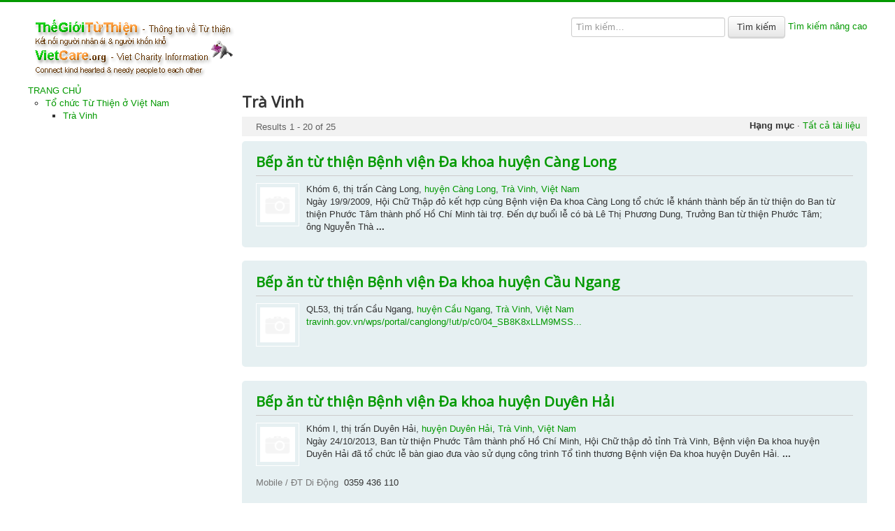

--- FILE ---
content_type: text/html; charset=utf-8
request_url: http://www.thegioituthien.com/to-chuc-tu-thien-o-viet-nam/tra-vinh.html
body_size: 6058
content:
<!DOCTYPE html>
<html lang="vi-vn" dir="ltr">
<head>
	<meta name="viewport" content="width=device-width, initial-scale=1.0" />
	<meta charset="utf-8" />
	<base href="http://www.thegioituthien.com/to-chuc-tu-thien-o-viet-nam/tra-vinh.html" />
	<meta name="keywords" content="Tra Vinh, charity, từ thiện, tình thương, bất hạnh, khốn khổ, thương tâm, khuyết tật, tàn tật, người mù, khiếm thị, phong cùi, mồ côi, hảo tâm, nhân ái, thương phế binh, tu thien, tinh thuong, bat hanh, khon kho, thuong tam, khuyet tat, tan tat, nguoi mu, khiem thi, phong cui, mo coi, hao tam, nhan ai, thuong phe binh, vietnamese charity, vietnam charity, foundation, needy, blind, cataract, leper, leprosy, orphan, orphanage, disabled, disadvantaged children, war veteran" />
	<meta name="title" content="Trà Vinh" />
	<meta name="description" content="Tra Vinh, charity, từ thiện, tình thương, bất hạnh, khốn khổ, thương tâm, khuyết tật, tàn tật, người mù, khiếm thị, phong cùi, mồ côi, hảo tâm, nhân ái, thương phế binh, tu thien, tinh thuong, bat hanh, khon kho, thuong tam, khuyet tat, tan tat, nguoi mu, khiem thi, phong cui, mo coi, hao tam, nhan ai, thuong phe binh, vietnamese charity, vietnam charity, foundation, needy, blind, cataract, leper, leprosy, orphan, orphanage, disabled, disadvantaged children, war veteran" />
	<meta name="generator" content="Joomla! - Open Source Content Management" />
	<title>Trà Vinh - Thế Giới Từ Thiện</title>
	<link href="/templates/protostar/favicon.ico" rel="shortcut icon" type="image/vnd.microsoft.icon" />
	<link href="/components/com_mtree/templates/kinabalu/template.css" rel="stylesheet" />
	<link href="/media/jui/css/bootstrap.min.css?c038688329fa484fb8db838aa96400d8" rel="stylesheet" />
	<link href="/media/jui/css/bootstrap-responsive.min.css?c038688329fa484fb8db838aa96400d8" rel="stylesheet" />
	<link href="/media/jui/css/bootstrap-extended.css?c038688329fa484fb8db838aa96400d8" rel="stylesheet" />
	<link href="//maxcdn.bootstrapcdn.com/font-awesome/4.3.0/css/font-awesome.min.css" rel="stylesheet" />
	<link href="/media/com_mtree/js/jquery.typeahead.css" rel="stylesheet" />
	<link href="/templates/protostar/css/template.css?c038688329fa484fb8db838aa96400d8" rel="stylesheet" />
	<link href="https://fonts.googleapis.com/css?family=Open+Sans" rel="stylesheet" />
	<style>

	h1, h2, h3, h4, h5, h6, .site-title {
		font-family: 'Open Sans', sans-serif;
	}
	body.site {
		border-top: 3px solid #039900;
		background-color: #f4f6f7;
	}
	a {
		color: #039900;
	}
	.nav-list > .active > a,
	.nav-list > .active > a:hover,
	.dropdown-menu li > a:hover,
	.dropdown-menu .active > a,
	.dropdown-menu .active > a:hover,
	.nav-pills > .active > a,
	.nav-pills > .active > a:hover,
	.btn-primary {
		background: #039900;
	}
	</style>
	<script src="/media/jui/js/jquery.min.js?c038688329fa484fb8db838aa96400d8"></script>
	<script src="/media/jui/js/jquery-noconflict.js?c038688329fa484fb8db838aa96400d8"></script>
	<script src="/media/jui/js/jquery-migrate.min.js?c038688329fa484fb8db838aa96400d8"></script>
	<script src="/media/jui/js/bootstrap.min.js?c038688329fa484fb8db838aa96400d8"></script>
	<script src="/media/com_mtree/js/jquery.typeahead.min.js"></script>
	<script src="/templates/protostar/js/template.js?c038688329fa484fb8db838aa96400d8"></script>
	<!--[if lt IE 9]><script src="/media/jui/js/html5.js?c038688329fa484fb8db838aa96400d8"></script><![endif]-->




	        <!-- Global site tag (gtag.js) - Google Analytics -->
<script async src='https://www.googletagmanager.com/gtag/js?id=UA-XXXXX-X'></script>
<script>
	        window.dataLayer = window.dataLayer || [];
  function gtag(){dataLayer.push(arguments);}
  gtag('js', new Date());

  gtag('config', 'UA-XXXXX-X');
</script> 
<!-- //End Global Google Analytics Site Tag Plugin by PB Web Development -->


</head>
<body class="site com_mtree view- no-layout task-listcats itemid-104 fluid">
	<!-- Body -->
	<div class="body" id="top">
		<div class="container-fluid">
			<!-- Header -->
			<header class="header" role="banner">
				<div class="header-inner clearfix">
					<a class="brand pull-left" href="/">
						<img src="http://www.thegioituthien.com/images/TGTT-Logo.png" alt="Thế Giới Từ Thiện" />											</a>
					<div class="header-search pull-right">
						<script type="text/javascript">
	jQuery(function() {

		jQuery('#mod_mt_search_searchword100').typeahead({
			source: {
								"Categories": {
					url: [
						{
							type: "POST",
							url: "http://www.thegioituthien.com/?option=com_mtree&task=search.completion&format=json&cat_id=0&Itemid=104&type=category",
							data: {searchword: "{{query}}" }
						}],
					template: '<span class="row">' +
						'<span class="catname">{{cat_name}}</span>' +
						"</span>",
					display: "cat_name"
				},
								"Listings": {
					url: [
						{
							type: "POST",
							url: "http://www.thegioituthien.com/?option=com_mtree&task=search.completion&format=json&cat_id=0&Itemid=104&type=listing",
							data: {searchword: "{{query}}" }
						}]
				}
			},
			template: '<span class="row">' +
								'<span class="typeahead-result-thumbnail">' +
				'<img src="/{{image_url}}">' +
				"</span>" +
								'<span class="name">{{link_name}}</span>' +
				"</span>",
			callback: {
				onClickAfter: function (node, a, item, event) {
					window.location.href = item.href;
				}
			},
			display: ["link_name"],
			dynamic: true,
			maxItem: 8,
			maxItemPerGroup: 8,
			minLength: 1,
			group: true
		});
	});
</script>
<form action="/" method="post" class="form-inline typeahead-container search" id="mod_mt_search100">
	<span class="typeahead-query">
		<input type="search"
		       id="mod_mt_search_searchword100"
		       name="searchword"
		       maxlength="20"
		       value=""
		       placeholder="Tìm kiếm…"
		       autocomplete="off"
			/>
	</span>

	
			<button type="submit" class="btn">Tìm kiếm</button>
	
			<a href="/advanced-search.html">Tìm kiếm nâng cao</a>
	
	<input type="hidden" name="option" value="com_mtree" />
	<input type="hidden" name="Itemid" value="104" />
	<input type="hidden" name="task" value="search" />
		</form>
					</div>
				</div>
			</header>
						
			<div class="row-fluid">
									<!-- Begin Sidebar -->
					<div id="sidebar" class="span3">
						<div class="sidebar-nav">
									<div class="moduletable">
						<ul class="nav menu">
	<li><a href="/">TRANG CHỦ</a>
		<ul>
		<li class="parent active">
			<a href="/to-chuc-tu-thien-o-viet-nam.html" class="sublevel">Tổ chức  Từ Thiện ở Việt Nam</a>
			<ul>
		<li class="parent active">
			<a href="/to-chuc-tu-thien-o-viet-nam/tra-vinh.html" class="sublevel">Trà Vinh</a>
					</li>
			</li></ul>		</ul>
	</li>
</ul>		</div>
	
						</div>
					</div>
					<!-- End Sidebar -->
								<main id="content" role="main" class="span9">
					<!-- Begin Content -->
					
					<div id="system-message-container">
	</div>

					<div id="category" class="mt-template-kinabalu cat-id-137 tlcat-id-76">
	<div id="cat-header">
		<h2 class="contentheading">Trà Vinh</h2>
	</div>
	<div id="listings">	<div class="pages-links">
		<span class="xlistings">
Results 1 - 20 of 25</span>
						<span class="category-scope">
			<strong>Hạng mục</strong> · <a href="/to-chuc-tu-thien-o-viet-nam/tra-vinh/all.html">Tất cả tài liệu</a>		</span>
			</div>
		<!-- No locations available -->
		<div class="lsrow row-fluid"><div class="listing-summary span12" data-link-id="657">
		<div class="header">
		<h3><a href="/to-chuc-tu-thien-o-viet-nam/tra-vinh/bep-an-tu-thien-benh-vien-da-khoa-huyen-cang-long.html" ><span itemprop="name">Bếp ăn từ thiện Bệnh viện Đa khoa huyện Càng Long</span></a> </h3></div>					<a href="/to-chuc-tu-thien-o-viet-nam/tra-vinh/bep-an-tu-thien-benh-vien-da-khoa-huyen-cang-long.html">
									<img src="http://www.thegioituthien.com/media/com_mtree/images/noimage_thb.png"
				     width="50"
				     height="50"
				     class="image-left"
				     alt=""/>
									</a>
					<p class="address">Khóm 6, thị trấn Càng Long, <a rel="tag" class="tag mt-field-5-value-huya-n-ca-ng-long" href="/browse-by/city.html?value=huyện%20Càng%20Long">huyện Càng Long</a>, <a rel="tag" class="tag mt-field-6-value-tra-vinh" href="/browse-by/state.html?value=Trà%20Vinh">Trà Vinh</a>, <a rel="tag" class="tag mt-field-7-value-via-t-nam" href="/browse-by/country.html?value=Việt%20Nam">Việt Nam</a></p><p>Ngày 19/9/2009, Hội Chữ Thập đỏ kết hợp cùng Bệnh viện Đa khoa Càng Long tổ chức lễ khánh thành bếp ăn từ thiện do Ban từ thiện Phước Tâm thành phố Hồ Chí Minh tài trợ. Đến dự buổi lễ có bà Lê Thị Phương Dung, Trưởng Ban từ thiện Phước Tâm; ông Nguyễn Thà <strong>...</strong></p><div class="fields"></div></div></div><div class="lsrow row-fluid"><div class="listing-summary span12" data-link-id="658">
		<div class="header">
		<h3><a href="/to-chuc-tu-thien-o-viet-nam/tra-vinh/bep-an-tu-thien-benh-vien-da-khoa-huyen-cau-ngang.html" ><span itemprop="name">Bếp ăn từ thiện Bệnh viện Đa khoa huyện Cầu Ngang</span></a> </h3></div>					<a href="/to-chuc-tu-thien-o-viet-nam/tra-vinh/bep-an-tu-thien-benh-vien-da-khoa-huyen-cau-ngang.html">
									<img src="http://www.thegioituthien.com/media/com_mtree/images/noimage_thb.png"
				     width="50"
				     height="50"
				     class="image-left"
				     alt=""/>
									</a>
					<p class="address">QL53, thị trấn Cầu Ngang, <a rel="tag" class="tag mt-field-5-value-huya-n-ca-u-ngang" href="/browse-by/city.html?value=huyện%20Cầu%20Ngang">huyện Cầu Ngang</a>, <a rel="tag" class="tag mt-field-6-value-tra-vinh" href="/browse-by/state.html?value=Trà%20Vinh">Trà Vinh</a>, <a rel="tag" class="tag mt-field-7-value-via-t-nam" href="/browse-by/country.html?value=Việt%20Nam">Việt Nam</a></p><p class="website"><a href="/to-chuc-tu-thien-o-viet-nam/tra-vinh/bep-an-tu-thien-benh-vien-da-khoa-huyen-cau-ngang/visit.html" target="_blank">travinh.gov.vn/wps/portal/canglong/!ut/p/c0/04_SB8K8xLLM9MSS...</a></p><p></p><div class="fields"></div></div></div><div class="lsrow row-fluid"><div class="listing-summary span12" data-link-id="659">
		<div class="header">
		<h3><a href="/to-chuc-tu-thien-o-viet-nam/tra-vinh/bep-an-tu-thien-benh-vien-da-khoa-huyen-duyen-hai.html" ><span itemprop="name">Bếp ăn từ thiện Bệnh viện Đa khoa huyện Duyên Hải</span></a> </h3></div>					<a href="/to-chuc-tu-thien-o-viet-nam/tra-vinh/bep-an-tu-thien-benh-vien-da-khoa-huyen-duyen-hai.html">
									<img src="http://www.thegioituthien.com/media/com_mtree/images/noimage_thb.png"
				     width="50"
				     height="50"
				     class="image-left"
				     alt=""/>
									</a>
					<p class="address">Khóm I, thị trấn Duyên Hải, <a rel="tag" class="tag mt-field-5-value-huya-n-duya-n-ha-i" href="/browse-by/city.html?value=huyện%20Duyên%20Hải">huyện Duyên Hải</a>, <a rel="tag" class="tag mt-field-6-value-tra-vinh" href="/browse-by/state.html?value=Trà%20Vinh">Trà Vinh</a>, <a rel="tag" class="tag mt-field-7-value-via-t-nam" href="/browse-by/country.html?value=Việt%20Nam">Việt Nam</a></p><p>Ngày 24/10/2013, Ban từ thiện Phước Tâm thành phố Hồ Chí Minh, Hội Chữ thập đỏ tỉnh Trà Vinh, Bệnh viện Đa khoa huyện Duyên Hải đã tổ chức lễ bàn giao đưa vào sử dụng công trình Tổ tình thương Bệnh viện Đa khoa huyện Duyên Hải. <strong>...</strong></p><div class="fields">
		<div class="row-fluid">
			<div id="field_30" class="fieldRow mfieldtype_coremobile span4">
				<span class="caption">Mobile / ĐT Di Động</span><span class="output">0359 436 110</span>
			</div>
		</div></div></div></div><div class="lsrow row-fluid"><div class="listing-summary span12" data-link-id="660">
		<div class="header">
		<h3><a href="/to-chuc-tu-thien-o-viet-nam/tra-vinh/bep-an-tu-thien-benh-vien-da-khoa-huyen-tieu-can.html" ><span itemprop="name">Bếp ăn từ thiện Bệnh viện Đa khoa huyện Tiểu Cần</span></a> </h3></div>					<a href="/to-chuc-tu-thien-o-viet-nam/tra-vinh/bep-an-tu-thien-benh-vien-da-khoa-huyen-tieu-can.html">
									<img src="http://www.thegioituthien.com/media/com_mtree/images/noimage_thb.png"
				     width="50"
				     height="50"
				     class="image-left"
				     alt=""/>
									</a>
					<p class="address">QL60, ấp Đại Mong, xã Phú Cần, <a rel="tag" class="tag mt-field-5-value-huya-n-tia-u-ca-n" href="/browse-by/city.html?value=huyện%20Tiểu%20Cần">huyện Tiểu Cần</a>, <a rel="tag" class="tag mt-field-6-value-tra-vinh" href="/browse-by/state.html?value=Trà%20Vinh">Trà Vinh</a>, <a rel="tag" class="tag mt-field-7-value-via-t-nam" href="/browse-by/country.html?value=Việt%20Nam">Việt Nam</a></p><p></p><div class="fields">
		<div class="row-fluid">
			<div id="field_30" class="fieldRow mfieldtype_coremobile span4">
				<span class="caption">Mobile / ĐT Di Động</span><span class="output">0354 769 227</span>
			</div>
		</div></div></div></div><div class="lsrow row-fluid"><div class="listing-summary span12" data-link-id="662">
		<div class="header">
		<h3><a href="/to-chuc-tu-thien-o-viet-nam/tra-vinh/bep-an-tu-thien-benh-vien-da-khoa-huyen-tra-cu.html" ><span itemprop="name">Bếp ăn từ thiện Bệnh viện Đa khoa huyện Trà Cú</span></a> </h3></div>					<a href="/to-chuc-tu-thien-o-viet-nam/tra-vinh/bep-an-tu-thien-benh-vien-da-khoa-huyen-tra-cu.html">
									<img src="http://www.thegioituthien.com/media/com_mtree/images/noimage_thb.png"
				     width="50"
				     height="50"
				     class="image-left"
				     alt=""/>
									</a>
					<p class="address">Khóm 1, thị trấn Trà Cú, <a rel="tag" class="tag mt-field-5-value-huya-n-tra-ca" href="/browse-by/city.html?value=huyện%20Trà%20Cú">huyện Trà Cú</a>, <a rel="tag" class="tag mt-field-6-value-tra-vinh" href="/browse-by/state.html?value=Trà%20Vinh">Trà Vinh</a>, <a rel="tag" class="tag mt-field-7-value-via-t-nam" href="/browse-by/country.html?value=Việt%20Nam">Việt Nam</a></p><p class="website"><a href="/to-chuc-tu-thien-o-viet-nam/tra-vinh/bep-an-tu-thien-benh-vien-da-khoa-huyen-tra-cu/visit.html" target="_blank">phatgiao.org.vn/song-dep/201405/Bep-an-tinh-thuong-tai-ben-v...</a></p><p></p><div class="fields"></div></div></div><div class="lsrow row-fluid"><div class="listing-summary span12" data-link-id="661">
		<div class="header">
		<h3><a href="/to-chuc-tu-thien-o-viet-nam/tra-vinh/bep-an-tu-thien-benh-vien-da-khoa-tra-vinh.html" ><span itemprop="name">Bếp ăn từ thiện Bệnh viện Đa khoa Trà Vinh</span></a> </h3></div>					<a href="/to-chuc-tu-thien-o-viet-nam/tra-vinh/bep-an-tu-thien-benh-vien-da-khoa-tra-vinh.html">
									<img src="http://www.thegioituthien.com/media/com_mtree/images/noimage_thb.png"
				     width="50"
				     height="50"
				     class="image-left"
				     alt=""/>
									</a>
					<p class="address">27 Điện Biên Phủ, phường 6, <a rel="tag" class="tag mt-field-5-value-tp-tra-vinh" href="/browse-by/city.html?value=TP%20Trà%20Vinh">TP Trà Vinh</a>, <a rel="tag" class="tag mt-field-6-value-tra-vinh" href="/browse-by/state.html?value=Trà%20Vinh">Trà Vinh</a>, <a rel="tag" class="tag mt-field-7-value-via-t-nam" href="/browse-by/country.html?value=Việt%20Nam">Việt Nam</a></p><p></p><div class="fields"></div></div></div><div class="lsrow row-fluid"><div class="listing-summary span12" data-link-id="663">
		<div class="header">
		<h3><a href="/to-chuc-tu-thien-o-viet-nam/tra-vinh/hoi-bao-tro-nguoi-khuyet-tat-tre-mo-coi-benh-nhan-ngheo-tinh-tra-vinh.html" ><span itemprop="name">Hội bảo trợ Người Khuyết Tật, Trẻ Mồ Côi &amp; Bệnh Nhân Ng...</span></a> </h3></div>					<a href="/to-chuc-tu-thien-o-viet-nam/tra-vinh/hoi-bao-tro-nguoi-khuyet-tat-tre-mo-coi-benh-nhan-ngheo-tinh-tra-vinh.html">
									<img src="http://www.thegioituthien.com/media/com_mtree/images/noimage_thb.png"
				     width="50"
				     height="50"
				     class="image-left"
				     alt=""/>
									</a>
					<p class="address">24 Võ Thị Sáu, Khóm 3, <a rel="tag" class="tag mt-field-5-value-tp-tra-vinh" href="/browse-by/city.html?value=TP%20Trà%20Vinh">TP Trà Vinh</a>, <a rel="tag" class="tag mt-field-6-value-tra-vinh" href="/browse-by/state.html?value=Trà%20Vinh">Trà Vinh</a>, <a rel="tag" class="tag mt-field-7-value-via-t-nam" href="/browse-by/country.html?value=Việt%20Nam">Việt Nam</a></p><p></p><div class="fields">
		<div class="row-fluid">
			<div id="field_9" class="fieldRow mfieldtype_coretelephone span4">
				<span class="caption">Phone</span><span class="output">(0294) 386 4588</span>
			</div>
		</div></div></div></div><div class="lsrow row-fluid"><div class="listing-summary span12" data-link-id="667">
		<div class="header">
		<h3><a href="/to-chuc-tu-thien-o-viet-nam/tra-vinh/hung-an-tu-cau-ke.html" ><span itemprop="name">Hưng Ân Tự (Cầu Kè)</span></a> </h3></div><a href="/to-chuc-tu-thien-o-viet-nam/tra-vinh/hung-an-tu-cau-ke.html"><img border="0" src="http://www.thegioituthien.com/media/com_mtree/images/listings/s/285.png" width="50" height="50" class="image-left" alt="Hưng Ân Tự (Cầu Kè)" /></a> <p class="address">Đường Lê Lợi, Khóm 2, thị trấn Cầu Kè, <a rel="tag" class="tag mt-field-5-value-huya-n-ca-u-ka" href="/browse-by/city.html?value=huyện%20Cầu%20Kè">huyện Cầu Kè</a>, <a rel="tag" class="tag mt-field-6-value-tra-vinh" href="/browse-by/state.html?value=Trà%20Vinh">Trà Vinh</a>, <a rel="tag" class="tag mt-field-7-value-via-t-nam" href="/browse-by/country.html?value=Việt%20Nam">Việt Nam</a></p><p class="website"><a href="/to-chuc-tu-thien-o-viet-nam/tra-vinh/hung-an-tu-cau-ke/visit.html" target="_blank">tinhdocusiphathoi.vn/danh-ba-lien-he-hoi-quan</a></p><p>Hoạt động phước thiện để giúp đỡ người nghèo khó. Với hoạt động Phật pháp gắn với từ thiện nhơn đạo, giúp đỡ người nghèo bệnh tật bằng thuốc Nam.
Năm 2021 Tịnh Độ Cư Sĩ Phật Hội Việt Nam có 219 hội quán, mỗi hội quán đều có Phòng Thuốc Nam phước thiện, h <strong>...</strong></p><div class="fields">
		<div class="row-fluid">
			<div id="field_9" class="fieldRow mfieldtype_coretelephone span4">
				<span class="caption">Phone</span><span class="output">0294 3814 053</span>
			</div>
		</div></div></div></div><div class="lsrow row-fluid"><div class="listing-summary span12" data-link-id="677">
		<div class="header">
		<h3><a href="/to-chuc-tu-thien-o-viet-nam/tra-vinh/hung-an-tu-tra-cu.html" ><span itemprop="name">Hưng An Tự (Trà Cú)</span></a> </h3></div><a href="/to-chuc-tu-thien-o-viet-nam/tra-vinh/hung-an-tu-tra-cu.html"><img border="0" src="http://www.thegioituthien.com/media/com_mtree/images/listings/s/295.png" width="50" height="50" class="image-left" alt="Hưng An Tự (Trà Cú)" /></a> <p class="address">Ấp Giồng Định, xã Đại An, <a rel="tag" class="tag mt-field-5-value-huya-n-tra-ca" href="/browse-by/city.html?value=huyện%20Trà%20Cú">huyện Trà Cú</a>, <a rel="tag" class="tag mt-field-6-value-tra-vinh" href="/browse-by/state.html?value=Trà%20Vinh">Trà Vinh</a>, <a rel="tag" class="tag mt-field-7-value-via-t-nam" href="/browse-by/country.html?value=Việt%20Nam">Việt Nam</a></p><p class="website"><a href="/to-chuc-tu-thien-o-viet-nam/tra-vinh/hung-an-tu-tra-cu/visit.html" target="_blank">tinhdocusiphathoi.vn/danh-ba-lien-he-hoi-quan</a></p><p>Hoạt động phước thiện để giúp đỡ người nghèo khó. Với hoạt động Phật pháp gắn với từ thiện nhơn đạo, giúp đỡ người nghèo bệnh tật bằng thuốc Nam.
Năm 2021 Tịnh Độ Cư Sĩ Phật Hội Việt Nam có 219 hội quán, mỗi hội quán đều có Phòng Thuốc Nam phước thiện, h <strong>...</strong></p><div class="fields">
		<div class="row-fluid">
			<div id="field_9" class="fieldRow mfieldtype_coretelephone span4">
				<span class="caption">Phone</span><span class="output">0294 3878 305</span>
			</div>
		</div></div></div></div><div class="lsrow row-fluid"><div class="listing-summary span12" data-link-id="668">
		<div class="header">
		<h3><a href="/to-chuc-tu-thien-o-viet-nam/tra-vinh/hung-can-tu-tieu-can.html" ><span itemprop="name">Hưng Cần Tự (Tiểu Cần)</span></a> </h3></div><a href="/to-chuc-tu-thien-o-viet-nam/tra-vinh/hung-can-tu-tieu-can.html"><img border="0" src="http://www.thegioituthien.com/media/com_mtree/images/listings/s/286.png" width="50" height="50" class="image-left" alt="Hưng Cần Tự (Tiểu Cần)" /></a> <p class="address">133 Võ Thị Sáu, Khóm 5, thị trấn Tiểu Cần, <a rel="tag" class="tag mt-field-5-value-huya-n-tia-u-ca-n" href="/browse-by/city.html?value=huyện%20Tiểu%20Cần">huyện Tiểu Cần</a>, <a rel="tag" class="tag mt-field-6-value-tra-vinh" href="/browse-by/state.html?value=Trà%20Vinh">Trà Vinh</a>, <a rel="tag" class="tag mt-field-7-value-via-t-nam" href="/browse-by/country.html?value=Việt%20Nam">Việt Nam</a></p><p class="website"><a href="/to-chuc-tu-thien-o-viet-nam/tra-vinh/hung-can-tu-tieu-can/visit.html" target="_blank">tinhdocusiphathoi.vn/danh-ba-lien-he-hoi-quan</a></p><p>Hoạt động phước thiện để giúp đỡ người nghèo khó. Với hoạt động Phật pháp gắn với từ thiện nhơn đạo, giúp đỡ người nghèo bệnh tật bằng thuốc Nam.
Năm 2021 Tịnh Độ Cư Sĩ Phật Hội Việt Nam có 219 hội quán, mỗi hội quán đều có Phòng Thuốc Nam phước thiện, h <strong>...</strong></p><div class="fields">
		<div class="row-fluid">
			<div id="field_9" class="fieldRow mfieldtype_coretelephone span4">
				<span class="caption">Phone</span><span class="output">0294 3822 632</span>
			</div>
		</div></div></div></div><div class="lsrow row-fluid"><div class="listing-summary span12" data-link-id="669">
		<div class="header">
		<h3><a href="/to-chuc-tu-thien-o-viet-nam/tra-vinh/hung-giao-tu-cau-ke.html" ><span itemprop="name">Hưng Giáo Tự (Cầu Kè)</span></a> </h3></div><a href="/to-chuc-tu-thien-o-viet-nam/tra-vinh/hung-giao-tu-cau-ke.html"><img border="0" src="http://www.thegioituthien.com/media/com_mtree/images/listings/s/287.png" width="50" height="50" class="image-left" alt="Hưng Giáo Tự (Cầu Kè)" /></a> <p class="address">Ấp An Hòa , xã An Phú Tân, <a rel="tag" class="tag mt-field-5-value-huya-n-ca-u-ka" href="/browse-by/city.html?value=huyện%20Cầu%20Kè">huyện Cầu Kè</a>, <a rel="tag" class="tag mt-field-6-value-tra-vinh" href="/browse-by/state.html?value=Trà%20Vinh">Trà Vinh</a>, <a rel="tag" class="tag mt-field-7-value-via-t-nam" href="/browse-by/country.html?value=Việt%20Nam">Việt Nam</a></p><p class="website"><a href="/to-chuc-tu-thien-o-viet-nam/tra-vinh/hung-giao-tu-cau-ke/visit.html" target="_blank">tinhdocusiphathoi.vn/danh-ba-lien-he-hoi-quan</a></p><p>Hoạt động phước thiện để giúp đỡ người nghèo khó. Với hoạt động Phật pháp gắn với từ thiện nhơn đạo, giúp đỡ người nghèo bệnh tật bằng thuốc Nam.
Năm 2021 Tịnh Độ Cư Sĩ Phật Hội Việt Nam có 219 hội quán, mỗi hội quán đều có Phòng Thuốc Nam phước thiện, h <strong>...</strong></p><div class="fields">
		<div class="row-fluid">
			<div id="field_9" class="fieldRow mfieldtype_coretelephone span4">
				<span class="caption">Phone</span><span class="output">0294 3814 314</span>
			</div>
		</div></div></div></div><div class="lsrow row-fluid"><div class="listing-summary span12" data-link-id="670">
		<div class="header">
		<h3><a href="/to-chuc-tu-thien-o-viet-nam/tra-vinh/hung-hiep-tu-cau-ngang.html" ><span itemprop="name">Hưng Hiệp Tự (Cầu Ngang)</span></a> </h3></div><a href="/to-chuc-tu-thien-o-viet-nam/tra-vinh/hung-hiep-tu-cau-ngang.html"><img border="0" src="http://www.thegioituthien.com/media/com_mtree/images/listings/s/288.png" width="50" height="50" class="image-left" alt="Hưng Hiệp Tự (Cầu Ngang)" /></a> <p class="address">Ấp Chợ, xã Hiệp Mỹ Tây, <a rel="tag" class="tag mt-field-5-value-huya-n-ca-u-ngang" href="/browse-by/city.html?value=huyện%20Cầu%20Ngang">huyện Cầu Ngang</a>, <a rel="tag" class="tag mt-field-6-value-tra-vinh" href="/browse-by/state.html?value=Trà%20Vinh">Trà Vinh</a>, <a rel="tag" class="tag mt-field-7-value-via-t-nam" href="/browse-by/country.html?value=Việt%20Nam">Việt Nam</a></p><p class="website"><a href="/to-chuc-tu-thien-o-viet-nam/tra-vinh/hung-hiep-tu-cau-ngang/visit.html" target="_blank">tinhdocusiphathoi.vn/danh-ba-lien-he-hoi-quan</a></p><p>Hoạt động phước thiện để giúp đỡ người nghèo khó. Với hoạt động Phật pháp gắn với từ thiện nhơn đạo, giúp đỡ người nghèo bệnh tật bằng thuốc Nam.
Năm 2021 Tịnh Độ Cư Sĩ Phật Hội Việt Nam có 219 hội quán, mỗi hội quán đều có Phòng Thuốc Nam phước thiện, h <strong>...</strong></p><div class="fields">
		<div class="row-fluid">
			<div id="field_9" class="fieldRow mfieldtype_coretelephone span4">
				<span class="caption">Phone</span><span class="output">0294 3820 074</span>
			</div>
		</div></div></div></div><div class="lsrow row-fluid"><div class="listing-summary span12" data-link-id="671">
		<div class="header">
		<h3><a href="/to-chuc-tu-thien-o-viet-nam/tra-vinh/hung-hieu-tu-tieu-can.html" ><span itemprop="name">Hưng Hiếu Tự (Tiểu Cần)</span></a> </h3></div><a href="/to-chuc-tu-thien-o-viet-nam/tra-vinh/hung-hieu-tu-tieu-can.html"><img border="0" src="http://www.thegioituthien.com/media/com_mtree/images/listings/s/289.png" width="50" height="50" class="image-left" alt="Hưng Hiếu Tự (Tiểu Cần)" /></a> <p class="address">Ấp Kinh Sáng, xã Hiếu Tử, <a rel="tag" class="tag mt-field-5-value-huya-n-tia-u-ca-n" href="/browse-by/city.html?value=huyện%20Tiểu%20Cần">huyện Tiểu Cần</a>, <a rel="tag" class="tag mt-field-6-value-tra-vinh" href="/browse-by/state.html?value=Trà%20Vinh">Trà Vinh</a>, <a rel="tag" class="tag mt-field-7-value-via-t-nam" href="/browse-by/country.html?value=Việt%20Nam">Việt Nam</a></p><p class="website"><a href="/to-chuc-tu-thien-o-viet-nam/tra-vinh/hung-hieu-tu-tieu-can/visit.html" target="_blank">tinhdocusiphathoi.vn/danh-ba-lien-he-hoi-quan</a></p><p>Hoạt động phước thiện để giúp đỡ người nghèo khó. Với hoạt động Phật pháp gắn với từ thiện nhơn đạo, giúp đỡ người nghèo bệnh tật bằng thuốc Nam.
Năm 2021 Tịnh Độ Cư Sĩ Phật Hội Việt Nam có 219 hội quán, mỗi hội quán đều có Phòng Thuốc Nam phước thiện, h <strong>...</strong></p><div class="fields">
		<div class="row-fluid">
			<div id="field_9" class="fieldRow mfieldtype_coretelephone span4">
				<span class="caption">Phone</span><span class="output">0294 3619 154</span>
			</div>
		</div></div></div></div><div class="lsrow row-fluid"><div class="listing-summary span12" data-link-id="672">
		<div class="header">
		<h3><a href="/to-chuc-tu-thien-o-viet-nam/tra-vinh/hung-hoa-tu-cau-ke.html" ><span itemprop="name">Hưng Hòa Tự (Cầu Kè)</span></a> </h3></div><a href="/to-chuc-tu-thien-o-viet-nam/tra-vinh/hung-hoa-tu-cau-ke.html"><img border="0" src="http://www.thegioituthien.com/media/com_mtree/images/listings/s/290.png" width="50" height="50" class="image-left" alt="Hưng Hòa Tự (Cầu Kè)" /></a> <p class="address">Ấp Trà Mẹt, xã Thông Hòa, <a rel="tag" class="tag mt-field-5-value-huya-n-ca-u-ka" href="/browse-by/city.html?value=huyện%20Cầu%20Kè">huyện Cầu Kè</a>, <a rel="tag" class="tag mt-field-6-value-tra-vinh" href="/browse-by/state.html?value=Trà%20Vinh">Trà Vinh</a>, <a rel="tag" class="tag mt-field-7-value-via-t-nam" href="/browse-by/country.html?value=Việt%20Nam">Việt Nam</a></p><p class="website"><a href="/to-chuc-tu-thien-o-viet-nam/tra-vinh/hung-hoa-tu-cau-ke/visit.html" target="_blank">tinhdocusiphathoi.vn/danh-ba-lien-he-hoi-quan</a></p><p>Hoạt động phước thiện để giúp đỡ người nghèo khó. Với hoạt động Phật pháp gắn với từ thiện nhơn đạo, giúp đỡ người nghèo bệnh tật bằng thuốc Nam.
Năm 2021 Tịnh Độ Cư Sĩ Phật Hội Việt Nam có 219 hội quán, mỗi hội quán đều có Phòng Thuốc Nam phước thiện, h <strong>...</strong></p><div class="fields">
		<div class="row-fluid">
			<div id="field_9" class="fieldRow mfieldtype_coretelephone span4">
				<span class="caption">Phone</span><span class="output">0294 3953 240</span>
			</div>
		</div></div></div></div><div class="lsrow row-fluid"><div class="listing-summary span12" data-link-id="673">
		<div class="header">
		<h3><a href="/to-chuc-tu-thien-o-viet-nam/tra-vinh/hung-hue-tu-cang-long.html" ><span itemprop="name">Hưng Huê Tự (Càng Long)</span></a> </h3></div><a href="/to-chuc-tu-thien-o-viet-nam/tra-vinh/hung-hue-tu-cang-long.html"><img border="0" src="http://www.thegioituthien.com/media/com_mtree/images/listings/s/291.png" width="50" height="50" class="image-left" alt="Hưng Huê Tự (Càng Long)" /></a> <p class="address">Ấp Mỹ Huê, thị trấn Càng Long, <a rel="tag" class="tag mt-field-5-value-huya-n-ca-ng-long" href="/browse-by/city.html?value=huyện%20Càng%20Long">huyện Càng Long</a>, <a rel="tag" class="tag mt-field-6-value-tra-vinh" href="/browse-by/state.html?value=Trà%20Vinh">Trà Vinh</a>, <a rel="tag" class="tag mt-field-7-value-via-t-nam" href="/browse-by/country.html?value=Việt%20Nam">Việt Nam</a></p><p class="website"><a href="/to-chuc-tu-thien-o-viet-nam/tra-vinh/hung-hue-tu-cang-long/visit.html" target="_blank">tinhdocusiphathoi.vn/danh-ba-lien-he-hoi-quan</a></p><p>Hoạt động phước thiện để giúp đỡ người nghèo khó. Với hoạt động Phật pháp gắn với từ thiện nhơn đạo, giúp đỡ người nghèo bệnh tật bằng thuốc Nam.
Năm 2021 Tịnh Độ Cư Sĩ Phật Hội Việt Nam có 219 hội quán, mỗi hội quán đều có Phòng Thuốc Nam phước thiện, h <strong>...</strong></p><div class="fields">
		<div class="row-fluid">
			<div id="field_9" class="fieldRow mfieldtype_coretelephone span4">
				<span class="caption">Phone</span><span class="output">0294 3883 215</span>
			</div>
		</div></div></div></div><div class="lsrow row-fluid"><div class="listing-summary span12" data-link-id="674">
		<div class="header">
		<h3><a href="/to-chuc-tu-thien-o-viet-nam/tra-vinh/hung-lap-tu-cau-ngang.html" ><span itemprop="name">Hưng Lập Tự (Cầu Ngang)</span></a> </h3></div><a href="/to-chuc-tu-thien-o-viet-nam/tra-vinh/hung-lap-tu-cau-ngang.html"><img border="0" src="http://www.thegioituthien.com/media/com_mtree/images/listings/s/292.png" width="50" height="50" class="image-left" alt="Hưng Lập Tự (Cầu Ngang)" /></a> <p class="address">Ấp Tân Lập, xã Long Sơn, <a rel="tag" class="tag mt-field-5-value-huya-n-ca-u-ngang" href="/browse-by/city.html?value=huyện%20Cầu%20Ngang">huyện Cầu Ngang</a>, <a rel="tag" class="tag mt-field-6-value-tra-vinh" href="/browse-by/state.html?value=Trà%20Vinh">Trà Vinh</a>, <a rel="tag" class="tag mt-field-7-value-via-t-nam" href="/browse-by/country.html?value=Việt%20Nam">Việt Nam</a></p><p class="website"><a href="/to-chuc-tu-thien-o-viet-nam/tra-vinh/hung-lap-tu-cau-ngang/visit.html" target="_blank">tinhdocusiphathoi.vn/danh-ba-lien-he-hoi-quan</a></p><p>Hoạt động phước thiện để giúp đỡ người nghèo khó. Với hoạt động Phật pháp gắn với từ thiện nhơn đạo, giúp đỡ người nghèo bệnh tật bằng thuốc Nam.
Năm 2021 Tịnh Độ Cư Sĩ Phật Hội Việt Nam có 219 hội quán, mỗi hội quán đều có Phòng Thuốc Nam phước thiện, h <strong>...</strong></p><div class="fields">
		<div class="row-fluid">
			<div id="field_9" class="fieldRow mfieldtype_coretelephone span4">
				<span class="caption">Phone</span><span class="output">0294 3525 174</span>
			</div>
		</div></div></div></div><div class="lsrow row-fluid"><div class="listing-summary span12" data-link-id="675">
		<div class="header">
		<h3><a href="/to-chuc-tu-thien-o-viet-nam/tra-vinh/hung-phu-tu-tieu-can.html" ><span itemprop="name">Hưng Phú Tự (Tiểu Cần)</span></a> </h3></div><a href="/to-chuc-tu-thien-o-viet-nam/tra-vinh/hung-phu-tu-tieu-can.html"><img border="0" src="http://www.thegioituthien.com/media/com_mtree/images/listings/s/293.png" width="50" height="50" class="image-left" alt="Hưng Phú Tự (Tiểu Cần)" /></a> <p class="address">Ấp Phú Thọ 1, xã Hiếu Trung, <a rel="tag" class="tag mt-field-5-value-huya-n-tia-u-ca-n" href="/browse-by/city.html?value=huyện%20Tiểu%20Cần">huyện Tiểu Cần</a>, <a rel="tag" class="tag mt-field-6-value-tra-vinh" href="/browse-by/state.html?value=Trà%20Vinh">Trà Vinh</a>, <a rel="tag" class="tag mt-field-7-value-via-t-nam" href="/browse-by/country.html?value=Việt%20Nam">Việt Nam</a></p><p class="website"><a href="/to-chuc-tu-thien-o-viet-nam/tra-vinh/hung-phu-tu-tieu-can/visit.html" target="_blank">tinhdocusiphathoi.vn/danh-ba-lien-he-hoi-quan</a></p><p>Hoạt động phước thiện để giúp đỡ người nghèo khó. Với hoạt động Phật pháp gắn với từ thiện nhơn đạo, giúp đỡ người nghèo bệnh tật bằng thuốc Nam.
Năm 2021 Tịnh Độ Cư Sĩ Phật Hội Việt Nam có 219 hội quán, mỗi hội quán đều có Phòng Thuốc Nam phước thiện, h <strong>...</strong></p><div class="fields">
		<div class="row-fluid">
			<div id="field_9" class="fieldRow mfieldtype_coretelephone span4">
				<span class="caption">Phone</span><span class="output">0294 3822 085</span>
			</div>
		</div></div></div></div><div class="lsrow row-fluid"><div class="listing-summary span12" data-link-id="676">
		<div class="header">
		<h3><a href="/to-chuc-tu-thien-o-viet-nam/tra-vinh/hung-phuoc-tu-tra-cu.html" ><span itemprop="name">Hưng Phước Tự (Trà Cú)</span></a> </h3></div><a href="/to-chuc-tu-thien-o-viet-nam/tra-vinh/hung-phuoc-tu-tra-cu.html"><img border="0" src="http://www.thegioituthien.com/media/com_mtree/images/listings/s/294.png" width="50" height="50" class="image-left" alt="Hưng Phước Tự (Trà Cú)" /></a> <p class="address">Ấp Đầu Giồng A, xã Phước Hưng, <a rel="tag" class="tag mt-field-5-value-huya-n-tra-ca" href="/browse-by/city.html?value=huyện%20Trà%20Cú">huyện Trà Cú</a>, <a rel="tag" class="tag mt-field-6-value-tra-vinh" href="/browse-by/state.html?value=Trà%20Vinh">Trà Vinh</a>, <a rel="tag" class="tag mt-field-7-value-via-t-nam" href="/browse-by/country.html?value=Việt%20Nam">Việt Nam</a></p><p class="website"><a href="/to-chuc-tu-thien-o-viet-nam/tra-vinh/hung-phuoc-tu-tra-cu/visit.html" target="_blank">tinhdocusiphathoi.vn/danh-ba-lien-he-hoi-quan</a></p><p>Hoạt động phước thiện để giúp đỡ người nghèo khó. Với hoạt động Phật pháp gắn với từ thiện nhơn đạo, giúp đỡ người nghèo bệnh tật bằng thuốc Nam.
Năm 2021 Tịnh Độ Cư Sĩ Phật Hội Việt Nam có 219 hội quán, mỗi hội quán đều có Phòng Thuốc Nam phước thiện, h <strong>...</strong></p><div class="fields">
		<div class="row-fluid">
			<div id="field_9" class="fieldRow mfieldtype_coretelephone span4">
				<span class="caption">Phone</span><span class="output">0294 3877 174</span>
			</div>
		</div></div></div></div><div class="lsrow row-fluid"><div class="listing-summary span12" data-link-id="666">
		<div class="header">
		<h3><a href="/to-chuc-tu-thien-o-viet-nam/tra-vinh/hung-quang-tu-tra-cu.html" ><span itemprop="name">Hưng Quảng Tự (Trà Cú)</span></a> </h3></div><a href="/to-chuc-tu-thien-o-viet-nam/tra-vinh/hung-quang-tu-tra-cu.html"><img border="0" src="http://www.thegioituthien.com/media/com_mtree/images/listings/s/284.png" width="50" height="50" class="image-left" alt="Hưng Quảng Tự (Trà Cú)" /></a> <p class="address">Ấp Dàm, xã An Quảng Hữu, <a rel="tag" class="tag mt-field-5-value-huya-n-tra-ca" href="/browse-by/city.html?value=huyện%20Trà%20Cú">huyện Trà Cú</a>, <a rel="tag" class="tag mt-field-6-value-tra-vinh" href="/browse-by/state.html?value=Trà%20Vinh">Trà Vinh</a>, <a rel="tag" class="tag mt-field-7-value-via-t-nam" href="/browse-by/country.html?value=Việt%20Nam">Việt Nam</a></p><p class="website"><a href="/to-chuc-tu-thien-o-viet-nam/tra-vinh/hung-quang-tu-tra-cu/visit.html" target="_blank">tinhdocusiphathoi.vn/danh-ba-lien-he-hoi-quan</a></p><p>Hoạt động phước thiện để giúp đỡ người nghèo khó. Với hoạt động Phật pháp gắn với từ thiện nhơn đạo, giúp đỡ người nghèo bệnh tật bằng thuốc Nam.
Năm 2021 Tịnh Độ Cư Sĩ Phật Hội Việt Nam có 219 hội quán, mỗi hội quán đều có Phòng Thuốc Nam phước thiện, h <strong>...</strong></p><div class="fields">
		<div class="row-fluid">
			<div id="field_9" class="fieldRow mfieldtype_coretelephone span4">
				<span class="caption">Phone</span><span class="output">0294 3870 577</span>
			</div>
		</div></div></div></div><div class="lsrow row-fluid"><div class="listing-summary span12" data-link-id="678">
		<div class="header">
		<h3><a href="/to-chuc-tu-thien-o-viet-nam/tra-vinh/hung-thanh-tu-tra-cu.html" ><span itemprop="name">Hưng Thanh Tự (Trà Cú)</span></a> </h3></div><a href="/to-chuc-tu-thien-o-viet-nam/tra-vinh/hung-thanh-tu-tra-cu.html"><img border="0" src="http://www.thegioituthien.com/media/com_mtree/images/listings/s/296.png" width="50" height="50" class="image-left" alt="Hưng Thanh Tự (Trà Cú)" /></a> <p class="address">Khóm 1, thị trấn Trà Cú, <a rel="tag" class="tag mt-field-5-value-huya-n-tra-ca" href="/browse-by/city.html?value=huyện%20Trà%20Cú">huyện Trà Cú</a>, <a rel="tag" class="tag mt-field-6-value-tra-vinh" href="/browse-by/state.html?value=Trà%20Vinh">Trà Vinh</a>, <a rel="tag" class="tag mt-field-7-value-via-t-nam" href="/browse-by/country.html?value=Việt%20Nam">Việt Nam</a></p><p class="website"><a href="/to-chuc-tu-thien-o-viet-nam/tra-vinh/hung-thanh-tu-tra-cu/visit.html" target="_blank">tinhdocusiphathoi.vn/danh-ba-lien-he-hoi-quan</a></p><p>Hoạt động phước thiện để giúp đỡ người nghèo khó. Với hoạt động Phật pháp gắn với từ thiện nhơn đạo, giúp đỡ người nghèo bệnh tật bằng thuốc Nam.
Năm 2021 Tịnh Độ Cư Sĩ Phật Hội Việt Nam có 219 hội quán, mỗi hội quán đều có Phòng Thuốc Nam phước thiện, h <strong>...</strong></p><div class="fields">
		<div class="row-fluid">
			<div id="field_9" class="fieldRow mfieldtype_coretelephone span4">
				<span class="caption">Phone</span><span class="output">0294 3874 482</span>
			</div>
		</div></div></div></div>	<div class="pagination">
					<p class="counter pull-right">
				Page 1 of 2			</p>
			<nav role="navigation" aria-label="Pagination"><ul class="pagination-list"><li class="disabled"><a><span class="icon-first" aria-hidden="true"></span></a></li><li class="disabled"><a><span class="icon-previous" aria-hidden="true"></span></a></li><li class="active hidden-phone"><a aria-current="true" aria-label="Page 1">1</a></li><li class="hidden-phone"><a title="2" href="/to-chuc-tu-thien-o-viet-nam/tra-vinh/page2.html" class="pagenav" aria-label="Go to page 2">2</a></li><li><a title="Trang sau" href="/to-chuc-tu-thien-o-viet-nam/tra-vinh/page2.html" class="pagenav" aria-label="Go to trang sau page"><span class="icon-next" aria-hidden="true"></span></a></li><li><a title="End" href="/to-chuc-tu-thien-o-viet-nam/tra-vinh/page2.html" class="pagenav" aria-label="Go to end page"><span class="icon-last" aria-hidden="true"></span></a></li></ul></nav>	</div>
	</div></div>
					<div class="clearfix"></div>
					<div aria-label="Breadcrumbs" role="navigation">
	<ul itemscope itemtype="https://schema.org/BreadcrumbList" class="breadcrumb">
					<li>
				Bạn đang ở: &#160;
			</li>
		
						<li itemprop="itemListElement" itemscope itemtype="https://schema.org/ListItem">
											<a itemprop="item" href="/" class="pathway"><span itemprop="name">Trang chủ</span></a>
					
											<span class="divider">
							<img src="/media/system/images/arrow.png" alt="" />						</span>
										<meta itemprop="position" content="1">
				</li>
							<li itemprop="itemListElement" itemscope itemtype="https://schema.org/ListItem">
											<a itemprop="item" href="/to-chuc-tu-thien-o-viet-nam.html" class="pathway"><span itemprop="name">Tổ chức  Từ Thiện ở Việt Nam</span></a>
					
											<span class="divider">
							<img src="/media/system/images/arrow.png" alt="" />						</span>
										<meta itemprop="position" content="2">
				</li>
							<li itemprop="itemListElement" itemscope itemtype="https://schema.org/ListItem" class="active">
					<span itemprop="name">
						Trà Vinh					</span>
					<meta itemprop="position" content="3">
				</li>
				</ul>
</div>

					<!-- End Content -->
				</main>
							</div>
		</div>
	</div>
	<!-- Footer -->
	<footer class="footer" role="contentinfo">
		<div class="container-fluid">
			<hr />
			
			<p class="pull-right">
				<a href="#top" id="back-top">
					Trở lên trên				</a>
			</p>
			<p>
				&copy; 2003 - 2026 Thế Giới Từ Thiện			</p>
		</div>
	</footer>
	
</body>
</html>


--- FILE ---
content_type: text/css
request_url: http://www.thegioituthien.com/components/com_mtree/templates/kinabalu/template.css
body_size: 4998
content:
h1.componentheading {
margin:0;
}

h2.contentheading {
margin-bottom:10px;
}

h2.contentheading img, #reviews .title img {
margin-left:.2em;
}

.alpha-index a.alpha:link,.alpha-index a.alpha:visited {
text-decoration:none;
font-weight:400;
background-color:#f4f4f4;
border-bottom:1px solid #ccc;
border-top:1px solid #ccc;
margin:0;
padding:3px 4px;
display: inline-block;
}

.alpha-index a.alpha:hover {
background-color:#FFF;
color:#000;
}

#index {
width:100%;
overflow:hidden;
/*padding-left:10px;*/
}

#index .title {
height:24px;
vertical-align:middle;
font-size:1.6em;
border-bottom:1px solid #ccc;
margin:10px 11px 0 0;
}

#index .category img {
border:0;
float:left;
padding:5px 5px 0 0;
}

#index .category h2 {
font-size:1.5em;
font-weight:400;
margin:10px 0 0;
padding:0;
}

#index h2 span {
font-size:0.6em;
position:relative;
top:-1px;
}

#index h2 a:link,#index h2 a:visited {
font-size:0.9em;
}

.category .desc {
margin-top:5px;
}

.category .subcat {
margin-top:5px;
padding-left:0;
}

.category .subcat a {
font-size:1em;
font-weight:400;
text-decoration:none;
}

.category .listings {
list-style-position:inside;
list-style-type:disc;
margin:5px 0;
padding:0 0 0 5px;
}

.category .listings li {
background-image:none;
padding:0;
}

#cat-header h2.contentheading {
width:70%;
float:left;
}

#cat-desc {
margin:5px 0 10px;
}

#cat-desc p {
text-align:left;
margin:0;
}

#cat-image {
float:left;
border:.5em solid #D8E4E8;
margin:0 20px 20px 0;
}

#cat-image img {
margin:1px;
}

#subcats,#relcats {
width:100%;
overflow:hidden;
margin:20px 0 0;
}

#subcats .title,#relcats .title {
color:#999;
}

#subcats ul,#relcats ul {
list-style-type:none;
width:100%;
float:left;
margin:0;
padding:0 10px 10px 0;
}

#subcats li {
/*width:30%;
margin-top:10px;
float:left;
background-image:none;
display:block;
margin-right:15px;
padding:4px 4px 4px 0;
*/}

#subcats a,#relcats a {
text-decoration:none;
font-weight:700;
/*width:100%;*/
}

#subcats small {
color:#4c4c4c;
font-size:0.9em;
}

#relcats li {
width:100%;
margin-top:10px;
float:left;
padding:0;
}

#listings {
/*width:100%;*/
/*clear:both;*/
/*margin:10px 0 0;*/
}

#listings .title {
border-bottom:1px solid #ccc;
}
.category-scope {
	float:right;
}
.info {
height:20px;
margin:0 18px 10px 0;
}

.reviews .info {
margin:10px;
}

#listings .pages-counter {
text-align:center;
font-weight:700;
}

#listings .pages-counter-top {
text-align:left;
font-weight:700;
height:20px;
border-bottom:1px dotted #ccc;
vertical-align:bottom;
margin:5px 12px 15px 0;
}

.pages-links {
background-color:#F2F2F2;
clear:both;
margin-bottom:.5em;
overflow:hidden;
position:relative;
text-align:right;
padding:4px 10px;
}
/*
.pages-links ul {
float:right;
background:none;
border-top:0;
margin:0;
padding:0 10px 0 0;
}

.pages-links ul li {
float:left;
background:none;
padding:0 .5em;
list-style: none;
}

#listings .pages-links ul {
margin:0;
}

#listings .pages-links ul li {
padding:0 .2em;
}*/

div.featured {
background-color:#D0E4F0;
}

.listing-summary {
float:left;
margin-bottom:1.5em;
background-color:#E6F0F2;
-moz-border-radius:5px;
-webkit-border-radius:5px;
border-radius:5px;
/*width:95.5%;*/
padding:1.5em;
}

.ls25 {
width:19.7%;
margin-bottom:10px;
}

.ls33 {
width:28.1%;
margin-bottom:10px;
}

.ls50 {
width:43.85%;
margin-bottom:10px;
}

.listing-summary.ls50 .rating-review {
overflow:hidden;
}
.listing-summary.column1 {
clear:left;;
}

.listing-summary.column2 , .listing-summary.column3, .listing-summary.column4 {
/*	margin-left:10px;*/
}

.listing-summary .header {
	overflow:hidden;
	border-bottom:1px solid #ccc;
	margin-bottom:10px;
}

#listings .listing-summary h3 {
font-size:1.6em;
float:left;
margin:0 10px 10px 0;
}

.listing-summary .star {
padding-bottom:3px;
position:relative;
top:0px;
margin:4px 0 12px 1px;
float:left;
}

.listing-summary p.website {
margin-bottom:0;
color:gray;
}

.fields {
display:block;
clear:left;
}

#listing .fields {
	padding:0;
	margin:0;
}

#listing .fields > div {
	padding:3px 0;
	margin-left: 0px;
}

#listing h3 {
color:#444;
border-bottom:3px solid #ddd;
font-weight:700;
padding:0.25em 0.25em 0.25em 0;
margin-top:0;
}

#listing .fields {
background-color:transparent;
border:none;
margin-bottom:1em;
}

.fieldRow {
display:inline-block;
vertical-align:top;
padding:.35em 0;
background-color:transparent;
border-bottom:1px solid #ddd;
}

.listing-summary .fieldRow {
	border-bottom:none;
}

#listing .fieldRow {
background-color:transparent;
}

.lastFieldRow {
border-right:none;
}

.fieldRow .caption {
color:#777;
}

#listing .fieldRow .caption {
display:inline-block;
width:28%;
padding:0px;
}

#listing .fieldRow.mfieldtype_category .output ul li {
    list-style-type: none;
    background-image: none;
}

#listing .user h3 {
	font-size: 1.3em;
	border: none;
	padding: 0 0 0.25em 0;
}
#listing .user h3 a {
	text-decoration: underline;
}

.owner-profile {
	margin-bottom: 30px;
}

.owner-profile .profile-picture {
	text-align: center;
}

.user .profile-picture {
	margin-right:0px;
	margin-bottom:10px;
}
#contact-form, #listing .user {
	margin-top:3em;
	border:1px solid #CCCCCC;
	padding: 1em;
	background:#F5F5F5;
	overflow:hidden;
}

#contact-form legend {
/*	padding-left:0;*/
	color: #999;
	font-size: 1em;
}

.output {
margin-left:0.3em;
padding:0 0 0 .3em;
}

#listing .output {
margin-right:0;
margin-left:0;
display:block;
width:70%;
float:right;
}

.output a:link,.output a:visited {
font-weight:400;
text-decoration:none;
}

.output a:hover {
font-weight:400;
text-decoration:underline;
}

#listing .output ul {
margin:0;
padding:0;
}

.output li {
margin:0;
padding:0;
list-style: disc inside;
}

#listing .output ul li {
	padding:0;
}

.output span.counter {
	color:#999;
	margin-left:.5em;
}

.listing-summary img.image {
border:1px solid #fff;
float:right;
display:block;
margin:0 10px 10px 10px;
padding:5px;
}

.listing-summary img.image-left {
border:1px solid #fff;
background-color:#E6F0F2;
display:block;
float:left;
clear:left;
margin:0 10px 10px 0;
padding:5px;
}

.listing-summary a:hover img.image {
background-color:#e5e5e5;
border:1px solid #e5e5e5;
}

.listing-summary p {
margin-bottom:0px;
padding-right:20px;
}

.listing-summary .reviews {
position: relative;
top: 1px;
margin-left:12px;
padding:3px 6px;
font-size:0.8em;
-moz-border-radius-bottomright:10px;
-moz-border-radius-topleft:10px;
-moz-border-radius-topright:10px;
-webkit-border-bottom-right-radius:10px;
-webkit-border-top-left-radius:10px;
-webkit-border-top-right-radius:10px;
border-bottom-right-radius:10px;
border-top-left-radius:10px;
border-top-right-radius:10px;
border:1px solid #ccc;
}

.listing-summary .category {
margin-bottom:3px;
clear:left;
}

.listing-summary .category span {
margin-right:2px;
color:gray;
}

.listing-summary .category a {
margin-left:2px;
text-decoration:none;
font-weight:700;
color:#090;
}

span.xlistings {
color:#606060;
float:left;
margin:2px 0 0 10px;
padding:0;
}

.listing-summary p.address {
text-align:left;
margin-bottom:0;
}

.listing-summary p.website a:link,.listing-summary p.website a:visited,.listing-summary p.website a:hover {
white-space:nowrap;
}

.listing-summary .actions {
}

#listing {
overflow:hidden;
width:100%;
}

#listing h2 {
font-size:2em;
vertical-align:bottom;
text-align:left;
margin:.7em 0 .5em;
padding:0;
}

.column.first {
width:60%;
}

.column.second {
width:40%;
}

#listing .listing-desc {
display:inline-block;
margin:0 15px 10px 0;
}

#listing .column.first .images {
margin-bottom:1.5em;
margin-right:10px;
}

#listing .column.one .images {
margin-bottom:1.5em;
}

#listing .listing-desc.bottom {
margin-top:1em;
}

#listing .thumbnails li {
list-style: none;
margin: 0.5em 0.5em 0 0;
}

.column.first .thumbnail.first img {
width:97%;
}

.column.second .images {
margin-bottom:2em;
}

.thumbnail-left a img {
border:none;
padding:0;
}

.thumbnail a:hover img,.thumbnail-left a:hover img {
background-color:#e5e5e5;
}

.thumbnail div,.thumbnail-left div {
border-bottom:1px solid #ccc;
border-left:1px solid #ccc;
border-right:1px solid #ccc;
}

.actions-rating-fav {
display:inline-block;
clear:both;
margin-top:2em;
width:90%;
}

.actions a {
margin-right:.5em;
margin-bottom:.5em;
}

.actionsX a:link,.actionsX a:visited {
margin-right:.5em;
display:inline-block;
font-weight:700;
padding:0 .75em;
}

.rating-fav {
background-color:#efefef;
-moz-border-radius:8px;
-webkit-border-radius:8px;
border-radius:8px;
overflow:hidden;
margin:1em 1em 1em 0;
padding:1em;
}

.favourite #fav-count {
float:left;
margin-left:.5em;
font-weight:700;
}

.favourite #fav-msg {
float:left;
margin-left:1em;
}

.rating {
overflow:hidden;
padding:.15em 0 .65em;
}

.rating #rating-msg {
display:inline-block;
text-align:center;
margin-left:1em;
}

.rating img {
float:left;
position:relative;
top:1px;
margin-right:2px;
}

.rating #total-votes {
float:left;
font-weight:700;
margin-left:1em;
}

a.actionlink:link,a.actionlink:visited {
-moz-border-radius:4px;
-webkit-border-radius:4px;
border-radius:4px;
font-size:0.6em;
text-decoration:none;
position:relative;
top:-3px;
color:#F3F3F3;
background-color:#1f5ba4;
padding:2px 6px;
}

a.actionlink:hover {
background-color:#337DD9;
}

sup {
font:bold 0.6em "Lucida Grande", Lucida, Verdana, sans-serif;
padding:0 2px;
}

sup.new, sup.featured, sup.popular {
    font-size:0.5em;
    color:#fff;
    -moz-border-radius:3px;
    -webkit-border-radius:3px;
    border-radius:3px;
    border:1px solid #fff;
    font-weight:700;
    position:relative;
    padding:0 4px;
    display:inline-block;
    line-height:normal;
}

sup.new {
background-color:#51CD07;
}

sup.featured {
background-color:#0048de;
}

sup.popular {
background-color:#ff264e;
}

#mtForm #mapcon,#mtForm #imagescon {
margin-top:2em;
}

#mtForm h3.title {
font-size:1.6em;
border-bottom:3px solid #ddd;
margin-bottom:.5em;
}

#mc_con {
display:none;
}

#lcmanage {
font-weight:400;
}

#mc_selectcat {
width:250px;
margin:5px 0;
}

#mc_active_pathway {
background-color:#FFF;
width:100%;
color:#000;
}

#browsecat {
width:100%;
margin:5px 0 0;
padding:0;
}

.required-note {
	color: #666;
}

a.add-listing:link,a.add-listing:visited,a.add-listing:hover {
float:right;
font-weight:400;
margin-top:1em;
}

#listings a.add-listing:link,#listings a.add-listing:visited,#listings a.add-listing:hover {
margin-bottom:1em;
}

ul.linkcats {
list-style:disc inside;
margin:0 0 3px;
padding:0;
}

ul.linkcats li {
background:none;
list-style-type:none;
padding:0;
}

ul.linkcats a:link,ul.linkcats a:visited {
color:#fff;
margin-right:5px;
text-decoration:none;
clear:none;
background-color:#999;
padding:0 3px;
}

ul.linkcats a:hover {
background-color:#4c4c4c;
}

.images span {
margin:0 0 0 13px;
}

#uploadimages {
overflow:hidden;
clear:both;
list-style-type:none;
margin:0;
padding:10px 0 0;
}

#uploadimages li {
margin:0 0 10px;
}

#sortableimages {
width:600px;
list-style-type:none;
overflow:hidden;
margin:10px 0 0;
}

#imagescon #sortableimages {
	padding:0;
}

#sortableimages li {
float:left;
list-style-position:outside;
list-style-type:none;
text-align:center;
margin:0 0 13px;
padding:0;
}

#sortableimages li input {
position:relative;
left:20px;
top:10px;
vertical-align:top;
z-index:1;
margin:0;
padding:0;
}

#listing .images h3 {
padding:0 0.25em 0.25em;
}

.reviews {
	margin-top:3em;
	clear: both;
}

.com_mtree.task-viewusersreview .reviews {
	margin-top: 0;
}

.reviews > p {
	margin-top: 20px;
}

.reviews .title,.map .title,.images .title {
vertical-align:middle;
font-size:1.3em;
border-bottom:1px solid #ccc;
margin-top:1em;
padding-bottom:.5em;
}
.user .title, #contact-form .title {
	padding-bottom:1em;
	border-bottom: 1px solid #ccc;
	margin-bottom:1em;
	font-size:1.3em;
}
.images .title {
	margin-bottom:1em;
}
.images .more {
clear:both;
}

.reviews .pages-counter {
float:left;
width:100%;
text-align:center;
font-weight:700;
}

.review {
overflow:hidden;
border-bottom:1px solid #ededed;
padding:1em 0 2em;
}

.review .review-head {
/*overflow:hidden;*/
/*width:25%;*/
/*float:left;*/
color:#444;
}

.review .review-title {
margin-bottom:1em;
font-weight:bold;
}

.review .review-title a {
font-weight:700;
color:#000;
}

.task-viewusersreview .review .review-title {
	margin-bottom:0;
}
.task-viewusersreview .review .review-info {
	margin-left:0;
}

.task-viewusersreview .review .review-head {
	margin-bottom:1em;
}

.task-viewusersreview .review .found-helpful {
	float: none;
	padding-left:0;
}

.review .review-info {
margin-left:5px;
}

.review p.review-date {
padding-top:0;
}

.review .review-rating {
display:inline;
padding-right:.5em;
position:relative;
top:2px;
}

.review-rating img {
	position: relative;
	vertical-align: top;
	top:-2px;
}

.review-owner {
margin-left:3px;
font-weight:700;
}

.found-helpful {
float:left;
width:100%;
padding-left:5px;
font-size:.8em;
}

.review-text {
/*float:left;*/
/*width:74%;*/
/*padding-left:1%;*/
min-height: 86px;
margin-bottom: 1em;
}

.review-text .thumbnail {
float:right;
margin-left:15px;
margin-bottom:10px;
}

.owners-reply {
margin-top:1em;
background-color:#F5F5F5;
padding:1em;
}

.owners-reply span {
font-weight:700;
background-color:#666;
text-align:center;
color:#FFF;
padding:1px 8px;
}

.owners-reply p {
color:#111;
}

.ask-helpful {
/*overflow:hidden;*/
/*width:37%;*/
/*float:left;*/
/*margin:1em 0 0 26%;*/
color: #999;
}

.ask-helpful2 {
float:left;
margin-right:4px;
font-style:italic;
}

.review-reply-report-permalink {
text-align:right;
/*overflow:hidden;*/
/*width:37%;*/
/*float:right;*/
/*margin-top:1em;*/
}

.review-reply,.review-report,.review-permalink {
display:inline;
text-align:right;
margin-top:10px;
}
.review-reply,.review-report {
	margin-right:10px;
	border-right:2px solid #EDEDED;
}

.review-reply a:link,.review-reply a:visited,
.review-report a:link,.review-report a:visited,
.review-permalink a:link,.review-permalink a:visited {
text-decoration:none;
margin-right:10px;
}

.previous-image {
float:left;
width:48%;
text-align:right;
display:block;
height:2em;
}

.previous-image a:link,.previous-image a:visited {
text-align:right;
text-decoration:none;
font-weight:400;
margin-right:1px;
border-bottom:1px dotted #ccc;
padding:2px 5px;
}

.next-image {
float:left;
width:48%;
height:2em;
}

.next-image a:link,.next-image a:visited {
text-decoration:none;
font-weight:400;
border-bottom:1px dotted #ccc;
margin-right:1px;
padding:2px 5px;
}

.medium-image img {
margin:20px 0;
}

/*.users-tab {
border-bottom:1px solid #ccc;
float:left;
width:100%;
}

.users-listings,.users-listings-active {
margin-left:10px;
}

.users-listings,.users-reviews,.users-favourites {
position:relative;
top:1px;
float:left;
background-color:#fff;
margin-right:10px;
padding:2px 10px;
}

.users-listings-active,.users-reviews-active,.users-favourites-active {
position:relative;
top:1px;
float:left;
border-top:1px solid #ccc;
border-left:1px solid #ccc;
border-right:1px solid #ccc;
background-color:#F2F2F2;
margin-right:10px;
font-weight:700;
padding:2px 10px;
}

.users-listings a:link,.users-listings a:visited,.users-reviews a:link,.users-reviews a:visited,.users-favourites a:link,.users-favourites a:visited {
text-decoration:none;
font-weight:700;
}
*/
/*#index .row,.next-previous-image {*/
.next-previous-image {
float:left;
width:100%;
}

/*#index .category,.column,.gallery .thumbnail,.gallery .thumbnail-left,.favourite .fav-caption,.rhaction {*/
.gallery .thumbnail,.gallery .thumbnail-left,.favourite .fav-caption,.rhaction {
float:left;
}

#cat-header,.favourite,.reviews p,.images .content,#map {
overflow:hidden;
}

#map img {
    max-width: none;
}

/*.output p.mbutton a:link,.output p.mbutton a:visited,.review .review-head a,.users-listings span,.users-reviews span,.users-favourites span {
font-weight:700;
}
*/
.listing-summary .pendingapproval,.unpublished {
background-color:#FFFFB5;
font:bold 0.6em "Lucida Grande", Lucida, Verdana, sans-serif;
border:1px solid #ECEE5F;
position:relative;
top:-3px;
padding:3px 10px;
}

.column.one,.column.second .thumbnail.first img {
width:100%;
}

.images .content,.medium-image {
text-align:center;
}

.ask-helpful span a,.ask-helpful a {
margin-left:3px;
}

/* Modules */
.category-footer-inner, .category2-footer-inner, .category3-footer-inner , .category-header-inner, .category2-header-inner, .category3-header-inner  {
	overflow:hidden;	
}
.category2-header-inner .module, .category2-header-inner .modulelistings, .category2-header-inner .modulelistings2, .category2-header-inner .modulethumbnails,
.category2-footer-inner .module, .category2-footer-inner .modulelistings, .category2-footer-inner .modulelistings2, .category2-footer-inner .modulethumbnails {
	/*width: 49%;*/
	/*float: left;*/
	/*padding-top:0;*/
	/*margin-right:8px;*/
	/*overflow:hidden;*/
}
.category3-header-inner .module, .category3-header-inner .modulelistings, .category3-header-inner .modulelistings2, .category3-header-inner .modulethumbnails,
.category3-footer-inner .module, .category3-footer-inner .modulelistings, .category3-footer-inner .modulelistings2, .category3-footer-inner .modulethumbnails {
	/*width: 32.36%;*/
	/*float: left;*/
	/*padding-top:0;*/
	/*margin-right:8px;*/
	/*overflow:hidden;*/
}

.hidden {
	display:none;
}

/* Sort */
.sort-by {
	display:inline-block;
	float:right;
	margin-bottom:0.75em;
}
.sort-by label {
	display:inline;
}
.sort-by select {
	width: auto;
	margin-bottom: 1px;
}
/* Filter */
#listings .filterbox {
	position:relative;
	margin: 0 0 10px 0;
	padding: 4px 10px;
	background-color: #F2F2F2;
	overflow:hidden;
}
#listings .filterbox a {
	margin: 2px 0 0 10px;
}
.comMtFilter .control-label {
	padding:5px 10px;
}
.comMtFilter .button-send,
.comMtFilter .button-reset {
	float:left;
	margin-right:.5em;
	display: inline;
}

#listings .filterinput ul, #mtForm .advanced-search ul, .modMtFilter .filterinput ul {
	list-style-type: none;
	list-style-position: inside;
	margin-left: 0;
}

/* UL elements in Advanced search and Add Listing form */
.task-advsearch form ul, .task-addlisting form ul {
	margin:0;
	padding:0;
	list-style-type:none
}

@media (max-width: 767px) {
	#listing .thumbnails > li {
		float: left;
		margin-left: 0;
	}
	#index .category img {
		float: none;
	}
}

/* Sharing */
.listing-facebook-like {
    margin-top:1.5em;
}
.listing-share {
    margin-top:1em;
}
.listing-share-item {
    display: inline-block;
	box-sizing: content-box;
}
.listing-share-item a {
	box-sizing: content-box;
	transition: 0.1s background-color linear, 0.1s color linear;
    -webkit-border-radius: 4px;
    border-radius: 4px;
    border:1px solid #ddd;
    width: 38px;
    height: 30px;
    padding-top:6px;
    margin-right:5px;
    display: block;
    font-size:24px;
    text-align: center;
	line-height: 1em;
}

.listing-share-facebook a {
    color: #4163af;
    border-color: #4163af;
    background-color: #fff;
}
.listing-share-facebook a:hover {
    color: #fff;
    background-color: #4163af;
}
.listing-share-twitter a {
    color: #00aced;
    border-color: #00aced;
    background-color: #fff;
}
.listing-share-twitter a:hover {
    color: #fff;
    background-color: #00aced;
}

.listing-share-pinterest a {
    color: #C92228;
    border-color: #C92228;
    background-color: #fff;
}
.listing-share-pinterest a:hover{
    color: #fff;
    background-color: #C92228;
}

.listing-share-google-plus a {
    color: #dd4b39;
    border-color: #dd4b39;
    background-color: #fff;
}
.listing-share-google-plus a:hover{
    color: #fff;
    background-color: #dd4b39;
}

.listing-share-linkedin a {
    color: #0077b5;
    border-color: #0077b5;
    background-color: #fff;
}
.listing-share-linkedin a:hover{
    color: #fff;
    background-color: #0077b5;
}

.listing-share-email a {
    color: #76838b;
    border-color: #76838b;
    background-color: #fff;
}
.listing-share-email a:hover{
    color: #fff;
    background-color: #76838b;
}

/* Navigate Adjacent Listing */
.navigate-adjacent-listing {
    margin-top: 2em;
    padding-top: 1.5em;
    text-align: center;
    border-top: 1px solid #ededed;
}

/* Listing Owners */

#listing-owners .owner-profile {
    padding-bottom: 15px;
    margin-bottom: 15px;
    border-bottom: 1px solid #ddd;
}

#listing-owners .owner-profile .mt-owner-name {
    font-weight: 600;
}

#listing-owners .mt-listings-owners-details {
    display: flex;
    justify-content: center;
    flex-direction: column;
    height: 100px;
}

/* Fieldtype: Listings */
#listing .mfieldtype_listings ul.listings > li,
#listings .mfieldtype_listings ul.listings > li{
	display: flex;
	padding: 10px 0;
	list-style: none;
}
.mfieldtype_listings .mtImage img {
	border: 1px solid #ddd;
	background-color: #e1e6fa;
	padding: 2px;

}
.mfieldtype_listings .mtImage {
	margin-right: 1em;
}
#listings .mfieldtype_listings ul.fields,
#listing .mfieldtype_listings ul.fields {
	padding: 0;
	margin: 0;
	display: flex;
	justify-content: center;
	flex-direction: column;
}
.mfieldtype_listings ul.fields li {
	padding: 0;
	border: none;
}

/* Cluster Map */
.map-popup {
	width: 240px;
}
.map-popup-image {
	float:left;
	position: relative;
	margin-right: 1em;
}
.toggleMap:hover {
	border:1px solid #08c;
	text-decoration: none;
}
.toggleMap:active {
	text-decoration: none;
}

.toggleMap {
	text-decoration: none;
	border:1px solid #ccc;
	padding: 0.5em 1em;
	margin: 0.5em;
	display: inline-block;
	float: right;
	position: relative;
	border-radius: 5px;
}

/* Range Slider */
.ui-slider {
	margin-top: 5px;
	margin-bottom: 10px;
}

/* Date Picker */
a.datepick-cmd:hover {
	color: inherit;
	text-decoration: none;
}
select.datepick-month-year {
	width:inherit;
}